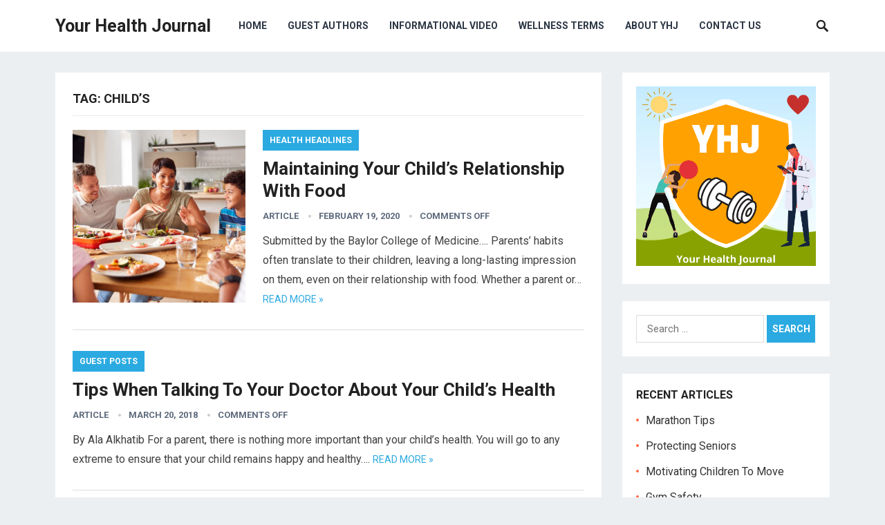

--- FILE ---
content_type: text/html; charset=UTF-8
request_url: https://yourhealthjournal.com/tag/childs/
body_size: 14109
content:
<!DOCTYPE html>
<html dir="ltr" lang="en">
<head>
<meta charset="UTF-8">
<meta name="viewport" content="width=device-width, initial-scale=1">
<meta http-equiv="X-UA-Compatible" content="IE=edge">
<meta name="HandheldFriendly" content="true">
<link rel="profile" href="https://gmpg.org/xfn/11">
<link rel="icon" type="image/png" href="https://yourhealthjournal.com/wp-content/uploads/2016/11/favicon-1.gif" />
<link href="https://fonts.googleapis.com/css?family=Roboto:400,700" rel="stylesheet">
<title>Child’s | Your Health Journal</title>

		<!-- All in One SEO 4.9.3 - aioseo.com -->
	<meta name="robots" content="max-image-preview:large" />
	<meta name="keywords" content="maintaining,child’s,relationship,food,tips,talking,doctor,health,healthy,len saunders,child\&#039;s,friendships,how to,encouraging,without,hovering,keep,skin,glowing,family,life,center,use your,bag,tricks,first,trip,dentist’s,office,orthodontist,braces,checkup,teeth,mouth,child,kids,children" />
	<link rel="canonical" href="https://yourhealthjournal.com/tag/childs/" />
	<meta name="generator" content="All in One SEO (AIOSEO) 4.9.3" />
		<script type="application/ld+json" class="aioseo-schema">
			{"@context":"https:\/\/schema.org","@graph":[{"@type":"BreadcrumbList","@id":"https:\/\/yourhealthjournal.com\/tag\/childs\/#breadcrumblist","itemListElement":[{"@type":"ListItem","@id":"https:\/\/yourhealthjournal.com#listItem","position":1,"name":"Home","item":"https:\/\/yourhealthjournal.com","nextItem":{"@type":"ListItem","@id":"https:\/\/yourhealthjournal.com\/tag\/childs\/#listItem","name":"Child\u2019s"}},{"@type":"ListItem","@id":"https:\/\/yourhealthjournal.com\/tag\/childs\/#listItem","position":2,"name":"Child\u2019s","previousItem":{"@type":"ListItem","@id":"https:\/\/yourhealthjournal.com#listItem","name":"Home"}}]},{"@type":"CollectionPage","@id":"https:\/\/yourhealthjournal.com\/tag\/childs\/#collectionpage","url":"https:\/\/yourhealthjournal.com\/tag\/childs\/","name":"Child\u2019s | Your Health Journal","inLanguage":"en","isPartOf":{"@id":"https:\/\/yourhealthjournal.com\/#website"},"breadcrumb":{"@id":"https:\/\/yourhealthjournal.com\/tag\/childs\/#breadcrumblist"}},{"@type":"Organization","@id":"https:\/\/yourhealthjournal.com\/#organization","name":"Your Health Journal","description":"Online Health, Fitness, Nutrition and Wellness Magazine","url":"https:\/\/yourhealthjournal.com\/","logo":{"@type":"ImageObject","url":"https:\/\/yourhealthjournal.com\/wp-content\/uploads\/2020\/05\/YHJ-Logo.png","@id":"https:\/\/yourhealthjournal.com\/tag\/childs\/#organizationLogo","width":500,"height":500,"caption":"YHJ"},"image":{"@id":"https:\/\/yourhealthjournal.com\/tag\/childs\/#organizationLogo"}},{"@type":"WebSite","@id":"https:\/\/yourhealthjournal.com\/#website","url":"https:\/\/yourhealthjournal.com\/","name":"Your Health Journal","description":"Online Health, Fitness, Nutrition and Wellness Magazine","inLanguage":"en","publisher":{"@id":"https:\/\/yourhealthjournal.com\/#organization"}}]}
		</script>
		<!-- All in One SEO -->

<link rel="dns-prefetch" href="https://static.hupso.com/share/js/share_toolbar.js"><link rel="preconnect" href="https://static.hupso.com/share/js/share_toolbar.js"><link rel="preload" href="https://static.hupso.com/share/js/share_toolbar.js"><meta property="og:image" content="https://yourhealthjournal.com/wp-content/uploads/2019/12/familyeatingtable-300x201.jpg"/><link rel="alternate" type="application/rss+xml" title="Your Health Journal &raquo; Feed" href="https://yourhealthjournal.com/feed/" />
<link rel="alternate" type="application/rss+xml" title="Your Health Journal &raquo; Comments Feed" href="https://yourhealthjournal.com/comments/feed/" />
<link rel="alternate" type="application/rss+xml" title="Your Health Journal &raquo; Child’s Tag Feed" href="https://yourhealthjournal.com/tag/childs/feed/" />
<style id='wp-img-auto-sizes-contain-inline-css' type='text/css'>
img:is([sizes=auto i],[sizes^="auto," i]){contain-intrinsic-size:3000px 1500px}
/*# sourceURL=wp-img-auto-sizes-contain-inline-css */
</style>
<link rel='stylesheet' id='fpw_styles_css-css' href='https://yourhealthjournal.com/wp-content/plugins/feature-a-page-widget/css/fpw_styles.css?ver=2.1.0' type='text/css' media='all' />
<style id='wp-emoji-styles-inline-css' type='text/css'>

	img.wp-smiley, img.emoji {
		display: inline !important;
		border: none !important;
		box-shadow: none !important;
		height: 1em !important;
		width: 1em !important;
		margin: 0 0.07em !important;
		vertical-align: -0.1em !important;
		background: none !important;
		padding: 0 !important;
	}
/*# sourceURL=wp-emoji-styles-inline-css */
</style>
<style id='wp-block-library-inline-css' type='text/css'>
:root{--wp-block-synced-color:#7a00df;--wp-block-synced-color--rgb:122,0,223;--wp-bound-block-color:var(--wp-block-synced-color);--wp-editor-canvas-background:#ddd;--wp-admin-theme-color:#007cba;--wp-admin-theme-color--rgb:0,124,186;--wp-admin-theme-color-darker-10:#006ba1;--wp-admin-theme-color-darker-10--rgb:0,107,160.5;--wp-admin-theme-color-darker-20:#005a87;--wp-admin-theme-color-darker-20--rgb:0,90,135;--wp-admin-border-width-focus:2px}@media (min-resolution:192dpi){:root{--wp-admin-border-width-focus:1.5px}}.wp-element-button{cursor:pointer}:root .has-very-light-gray-background-color{background-color:#eee}:root .has-very-dark-gray-background-color{background-color:#313131}:root .has-very-light-gray-color{color:#eee}:root .has-very-dark-gray-color{color:#313131}:root .has-vivid-green-cyan-to-vivid-cyan-blue-gradient-background{background:linear-gradient(135deg,#00d084,#0693e3)}:root .has-purple-crush-gradient-background{background:linear-gradient(135deg,#34e2e4,#4721fb 50%,#ab1dfe)}:root .has-hazy-dawn-gradient-background{background:linear-gradient(135deg,#faaca8,#dad0ec)}:root .has-subdued-olive-gradient-background{background:linear-gradient(135deg,#fafae1,#67a671)}:root .has-atomic-cream-gradient-background{background:linear-gradient(135deg,#fdd79a,#004a59)}:root .has-nightshade-gradient-background{background:linear-gradient(135deg,#330968,#31cdcf)}:root .has-midnight-gradient-background{background:linear-gradient(135deg,#020381,#2874fc)}:root{--wp--preset--font-size--normal:16px;--wp--preset--font-size--huge:42px}.has-regular-font-size{font-size:1em}.has-larger-font-size{font-size:2.625em}.has-normal-font-size{font-size:var(--wp--preset--font-size--normal)}.has-huge-font-size{font-size:var(--wp--preset--font-size--huge)}.has-text-align-center{text-align:center}.has-text-align-left{text-align:left}.has-text-align-right{text-align:right}.has-fit-text{white-space:nowrap!important}#end-resizable-editor-section{display:none}.aligncenter{clear:both}.items-justified-left{justify-content:flex-start}.items-justified-center{justify-content:center}.items-justified-right{justify-content:flex-end}.items-justified-space-between{justify-content:space-between}.screen-reader-text{border:0;clip-path:inset(50%);height:1px;margin:-1px;overflow:hidden;padding:0;position:absolute;width:1px;word-wrap:normal!important}.screen-reader-text:focus{background-color:#ddd;clip-path:none;color:#444;display:block;font-size:1em;height:auto;left:5px;line-height:normal;padding:15px 23px 14px;text-decoration:none;top:5px;width:auto;z-index:100000}html :where(.has-border-color){border-style:solid}html :where([style*=border-top-color]){border-top-style:solid}html :where([style*=border-right-color]){border-right-style:solid}html :where([style*=border-bottom-color]){border-bottom-style:solid}html :where([style*=border-left-color]){border-left-style:solid}html :where([style*=border-width]){border-style:solid}html :where([style*=border-top-width]){border-top-style:solid}html :where([style*=border-right-width]){border-right-style:solid}html :where([style*=border-bottom-width]){border-bottom-style:solid}html :where([style*=border-left-width]){border-left-style:solid}html :where(img[class*=wp-image-]){height:auto;max-width:100%}:where(figure){margin:0 0 1em}html :where(.is-position-sticky){--wp-admin--admin-bar--position-offset:var(--wp-admin--admin-bar--height,0px)}@media screen and (max-width:600px){html :where(.is-position-sticky){--wp-admin--admin-bar--position-offset:0px}}

/*# sourceURL=wp-block-library-inline-css */
</style><style id='global-styles-inline-css' type='text/css'>
:root{--wp--preset--aspect-ratio--square: 1;--wp--preset--aspect-ratio--4-3: 4/3;--wp--preset--aspect-ratio--3-4: 3/4;--wp--preset--aspect-ratio--3-2: 3/2;--wp--preset--aspect-ratio--2-3: 2/3;--wp--preset--aspect-ratio--16-9: 16/9;--wp--preset--aspect-ratio--9-16: 9/16;--wp--preset--color--black: #000000;--wp--preset--color--cyan-bluish-gray: #abb8c3;--wp--preset--color--white: #ffffff;--wp--preset--color--pale-pink: #f78da7;--wp--preset--color--vivid-red: #cf2e2e;--wp--preset--color--luminous-vivid-orange: #ff6900;--wp--preset--color--luminous-vivid-amber: #fcb900;--wp--preset--color--light-green-cyan: #7bdcb5;--wp--preset--color--vivid-green-cyan: #00d084;--wp--preset--color--pale-cyan-blue: #8ed1fc;--wp--preset--color--vivid-cyan-blue: #0693e3;--wp--preset--color--vivid-purple: #9b51e0;--wp--preset--gradient--vivid-cyan-blue-to-vivid-purple: linear-gradient(135deg,rgb(6,147,227) 0%,rgb(155,81,224) 100%);--wp--preset--gradient--light-green-cyan-to-vivid-green-cyan: linear-gradient(135deg,rgb(122,220,180) 0%,rgb(0,208,130) 100%);--wp--preset--gradient--luminous-vivid-amber-to-luminous-vivid-orange: linear-gradient(135deg,rgb(252,185,0) 0%,rgb(255,105,0) 100%);--wp--preset--gradient--luminous-vivid-orange-to-vivid-red: linear-gradient(135deg,rgb(255,105,0) 0%,rgb(207,46,46) 100%);--wp--preset--gradient--very-light-gray-to-cyan-bluish-gray: linear-gradient(135deg,rgb(238,238,238) 0%,rgb(169,184,195) 100%);--wp--preset--gradient--cool-to-warm-spectrum: linear-gradient(135deg,rgb(74,234,220) 0%,rgb(151,120,209) 20%,rgb(207,42,186) 40%,rgb(238,44,130) 60%,rgb(251,105,98) 80%,rgb(254,248,76) 100%);--wp--preset--gradient--blush-light-purple: linear-gradient(135deg,rgb(255,206,236) 0%,rgb(152,150,240) 100%);--wp--preset--gradient--blush-bordeaux: linear-gradient(135deg,rgb(254,205,165) 0%,rgb(254,45,45) 50%,rgb(107,0,62) 100%);--wp--preset--gradient--luminous-dusk: linear-gradient(135deg,rgb(255,203,112) 0%,rgb(199,81,192) 50%,rgb(65,88,208) 100%);--wp--preset--gradient--pale-ocean: linear-gradient(135deg,rgb(255,245,203) 0%,rgb(182,227,212) 50%,rgb(51,167,181) 100%);--wp--preset--gradient--electric-grass: linear-gradient(135deg,rgb(202,248,128) 0%,rgb(113,206,126) 100%);--wp--preset--gradient--midnight: linear-gradient(135deg,rgb(2,3,129) 0%,rgb(40,116,252) 100%);--wp--preset--font-size--small: 13px;--wp--preset--font-size--medium: 20px;--wp--preset--font-size--large: 36px;--wp--preset--font-size--x-large: 42px;--wp--preset--spacing--20: 0.44rem;--wp--preset--spacing--30: 0.67rem;--wp--preset--spacing--40: 1rem;--wp--preset--spacing--50: 1.5rem;--wp--preset--spacing--60: 2.25rem;--wp--preset--spacing--70: 3.38rem;--wp--preset--spacing--80: 5.06rem;--wp--preset--shadow--natural: 6px 6px 9px rgba(0, 0, 0, 0.2);--wp--preset--shadow--deep: 12px 12px 50px rgba(0, 0, 0, 0.4);--wp--preset--shadow--sharp: 6px 6px 0px rgba(0, 0, 0, 0.2);--wp--preset--shadow--outlined: 6px 6px 0px -3px rgb(255, 255, 255), 6px 6px rgb(0, 0, 0);--wp--preset--shadow--crisp: 6px 6px 0px rgb(0, 0, 0);}:where(.is-layout-flex){gap: 0.5em;}:where(.is-layout-grid){gap: 0.5em;}body .is-layout-flex{display: flex;}.is-layout-flex{flex-wrap: wrap;align-items: center;}.is-layout-flex > :is(*, div){margin: 0;}body .is-layout-grid{display: grid;}.is-layout-grid > :is(*, div){margin: 0;}:where(.wp-block-columns.is-layout-flex){gap: 2em;}:where(.wp-block-columns.is-layout-grid){gap: 2em;}:where(.wp-block-post-template.is-layout-flex){gap: 1.25em;}:where(.wp-block-post-template.is-layout-grid){gap: 1.25em;}.has-black-color{color: var(--wp--preset--color--black) !important;}.has-cyan-bluish-gray-color{color: var(--wp--preset--color--cyan-bluish-gray) !important;}.has-white-color{color: var(--wp--preset--color--white) !important;}.has-pale-pink-color{color: var(--wp--preset--color--pale-pink) !important;}.has-vivid-red-color{color: var(--wp--preset--color--vivid-red) !important;}.has-luminous-vivid-orange-color{color: var(--wp--preset--color--luminous-vivid-orange) !important;}.has-luminous-vivid-amber-color{color: var(--wp--preset--color--luminous-vivid-amber) !important;}.has-light-green-cyan-color{color: var(--wp--preset--color--light-green-cyan) !important;}.has-vivid-green-cyan-color{color: var(--wp--preset--color--vivid-green-cyan) !important;}.has-pale-cyan-blue-color{color: var(--wp--preset--color--pale-cyan-blue) !important;}.has-vivid-cyan-blue-color{color: var(--wp--preset--color--vivid-cyan-blue) !important;}.has-vivid-purple-color{color: var(--wp--preset--color--vivid-purple) !important;}.has-black-background-color{background-color: var(--wp--preset--color--black) !important;}.has-cyan-bluish-gray-background-color{background-color: var(--wp--preset--color--cyan-bluish-gray) !important;}.has-white-background-color{background-color: var(--wp--preset--color--white) !important;}.has-pale-pink-background-color{background-color: var(--wp--preset--color--pale-pink) !important;}.has-vivid-red-background-color{background-color: var(--wp--preset--color--vivid-red) !important;}.has-luminous-vivid-orange-background-color{background-color: var(--wp--preset--color--luminous-vivid-orange) !important;}.has-luminous-vivid-amber-background-color{background-color: var(--wp--preset--color--luminous-vivid-amber) !important;}.has-light-green-cyan-background-color{background-color: var(--wp--preset--color--light-green-cyan) !important;}.has-vivid-green-cyan-background-color{background-color: var(--wp--preset--color--vivid-green-cyan) !important;}.has-pale-cyan-blue-background-color{background-color: var(--wp--preset--color--pale-cyan-blue) !important;}.has-vivid-cyan-blue-background-color{background-color: var(--wp--preset--color--vivid-cyan-blue) !important;}.has-vivid-purple-background-color{background-color: var(--wp--preset--color--vivid-purple) !important;}.has-black-border-color{border-color: var(--wp--preset--color--black) !important;}.has-cyan-bluish-gray-border-color{border-color: var(--wp--preset--color--cyan-bluish-gray) !important;}.has-white-border-color{border-color: var(--wp--preset--color--white) !important;}.has-pale-pink-border-color{border-color: var(--wp--preset--color--pale-pink) !important;}.has-vivid-red-border-color{border-color: var(--wp--preset--color--vivid-red) !important;}.has-luminous-vivid-orange-border-color{border-color: var(--wp--preset--color--luminous-vivid-orange) !important;}.has-luminous-vivid-amber-border-color{border-color: var(--wp--preset--color--luminous-vivid-amber) !important;}.has-light-green-cyan-border-color{border-color: var(--wp--preset--color--light-green-cyan) !important;}.has-vivid-green-cyan-border-color{border-color: var(--wp--preset--color--vivid-green-cyan) !important;}.has-pale-cyan-blue-border-color{border-color: var(--wp--preset--color--pale-cyan-blue) !important;}.has-vivid-cyan-blue-border-color{border-color: var(--wp--preset--color--vivid-cyan-blue) !important;}.has-vivid-purple-border-color{border-color: var(--wp--preset--color--vivid-purple) !important;}.has-vivid-cyan-blue-to-vivid-purple-gradient-background{background: var(--wp--preset--gradient--vivid-cyan-blue-to-vivid-purple) !important;}.has-light-green-cyan-to-vivid-green-cyan-gradient-background{background: var(--wp--preset--gradient--light-green-cyan-to-vivid-green-cyan) !important;}.has-luminous-vivid-amber-to-luminous-vivid-orange-gradient-background{background: var(--wp--preset--gradient--luminous-vivid-amber-to-luminous-vivid-orange) !important;}.has-luminous-vivid-orange-to-vivid-red-gradient-background{background: var(--wp--preset--gradient--luminous-vivid-orange-to-vivid-red) !important;}.has-very-light-gray-to-cyan-bluish-gray-gradient-background{background: var(--wp--preset--gradient--very-light-gray-to-cyan-bluish-gray) !important;}.has-cool-to-warm-spectrum-gradient-background{background: var(--wp--preset--gradient--cool-to-warm-spectrum) !important;}.has-blush-light-purple-gradient-background{background: var(--wp--preset--gradient--blush-light-purple) !important;}.has-blush-bordeaux-gradient-background{background: var(--wp--preset--gradient--blush-bordeaux) !important;}.has-luminous-dusk-gradient-background{background: var(--wp--preset--gradient--luminous-dusk) !important;}.has-pale-ocean-gradient-background{background: var(--wp--preset--gradient--pale-ocean) !important;}.has-electric-grass-gradient-background{background: var(--wp--preset--gradient--electric-grass) !important;}.has-midnight-gradient-background{background: var(--wp--preset--gradient--midnight) !important;}.has-small-font-size{font-size: var(--wp--preset--font-size--small) !important;}.has-medium-font-size{font-size: var(--wp--preset--font-size--medium) !important;}.has-large-font-size{font-size: var(--wp--preset--font-size--large) !important;}.has-x-large-font-size{font-size: var(--wp--preset--font-size--x-large) !important;}
/*# sourceURL=global-styles-inline-css */
</style>

<style id='classic-theme-styles-inline-css' type='text/css'>
/*! This file is auto-generated */
.wp-block-button__link{color:#fff;background-color:#32373c;border-radius:9999px;box-shadow:none;text-decoration:none;padding:calc(.667em + 2px) calc(1.333em + 2px);font-size:1.125em}.wp-block-file__button{background:#32373c;color:#fff;text-decoration:none}
/*# sourceURL=/wp-includes/css/classic-themes.min.css */
</style>
<link rel='stylesheet' id='hupso_css-css' href='https://yourhealthjournal.com/wp-content/plugins/hupso-share-buttons-for-twitter-facebook-google/style.css?ver=6.9' type='text/css' media='all' />
<link rel='stylesheet' id='widgetopts-styles-css' href='https://yourhealthjournal.com/wp-content/plugins/widget-options/assets/css/widget-options.css?ver=4.1.3' type='text/css' media='all' />
<link rel='stylesheet' id='sidebar-login-css' href='https://yourhealthjournal.com/wp-content/plugins/sidebar-login/build/sidebar-login.css?ver=1603194343' type='text/css' media='all' />
<link rel='stylesheet' id='revenue-style-css' href='https://yourhealthjournal.com/wp-content/themes/revenue/style.css?ver=20180523' type='text/css' media='all' />
<link rel='stylesheet' id='genericons-style-css' href='https://yourhealthjournal.com/wp-content/themes/revenue/genericons/genericons.css?ver=6.9' type='text/css' media='all' />
<link rel='stylesheet' id='responsive-style-css' href='https://yourhealthjournal.com/wp-content/themes/revenue/responsive.css?ver=20171012' type='text/css' media='all' />
<script type="text/javascript" src="https://yourhealthjournal.com/wp-includes/js/jquery/jquery.min.js?ver=3.7.1" id="jquery-core-js"></script>
<script type="text/javascript" src="https://yourhealthjournal.com/wp-includes/js/jquery/jquery-migrate.min.js?ver=3.4.1" id="jquery-migrate-js"></script>
<script type="text/javascript" src="https://yourhealthjournal.com/wp-content/plugins/pretty-comments/jquery.wysiwyg.js?ver=6.9" id="jquery_wysiwyg_js-js"></script>
<script type="text/javascript" src="https://yourhealthjournal.com/wp-content/plugins/pretty-comments/pretty-comments.js?ver=6.9" id="pretty_comments_js-js"></script>
<link rel="https://api.w.org/" href="https://yourhealthjournal.com/wp-json/" /><link rel="alternate" title="JSON" type="application/json" href="https://yourhealthjournal.com/wp-json/wp/v2/tags/1662" /><link rel="EditURI" type="application/rsd+xml" title="RSD" href="https://yourhealthjournal.com/xmlrpc.php?rsd" />
<meta name="generator" content="WordPress 6.9" />
<link rel="stylesheet" type="text/css" href="https://yourhealthjournal.com/wp-content/plugins/pretty-comments/jquery.wysiwyg.css" /><link type="text/css" rel="stylesheet" href="https://yourhealthjournal.com/wp-content/plugins/simple-pull-quote/css/simple-pull-quote.css" />
		<!-- HappyForms global container -->
		<script type="text/javascript">HappyForms = {};</script>
		<!-- End of HappyForms global container -->
		<style type="text/css">.recentcomments a{display:inline !important;padding:0 !important;margin:0 !important;}</style><meta name="generator" content="Powered by Slider Revolution 6.6.7 - responsive, Mobile-Friendly Slider Plugin for WordPress with comfortable drag and drop interface." />
<script>function setREVStartSize(e){
			//window.requestAnimationFrame(function() {
				window.RSIW = window.RSIW===undefined ? window.innerWidth : window.RSIW;
				window.RSIH = window.RSIH===undefined ? window.innerHeight : window.RSIH;
				try {
					var pw = document.getElementById(e.c).parentNode.offsetWidth,
						newh;
					pw = pw===0 || isNaN(pw) || (e.l=="fullwidth" || e.layout=="fullwidth") ? window.RSIW : pw;
					e.tabw = e.tabw===undefined ? 0 : parseInt(e.tabw);
					e.thumbw = e.thumbw===undefined ? 0 : parseInt(e.thumbw);
					e.tabh = e.tabh===undefined ? 0 : parseInt(e.tabh);
					e.thumbh = e.thumbh===undefined ? 0 : parseInt(e.thumbh);
					e.tabhide = e.tabhide===undefined ? 0 : parseInt(e.tabhide);
					e.thumbhide = e.thumbhide===undefined ? 0 : parseInt(e.thumbhide);
					e.mh = e.mh===undefined || e.mh=="" || e.mh==="auto" ? 0 : parseInt(e.mh,0);
					if(e.layout==="fullscreen" || e.l==="fullscreen")
						newh = Math.max(e.mh,window.RSIH);
					else{
						e.gw = Array.isArray(e.gw) ? e.gw : [e.gw];
						for (var i in e.rl) if (e.gw[i]===undefined || e.gw[i]===0) e.gw[i] = e.gw[i-1];
						e.gh = e.el===undefined || e.el==="" || (Array.isArray(e.el) && e.el.length==0)? e.gh : e.el;
						e.gh = Array.isArray(e.gh) ? e.gh : [e.gh];
						for (var i in e.rl) if (e.gh[i]===undefined || e.gh[i]===0) e.gh[i] = e.gh[i-1];
											
						var nl = new Array(e.rl.length),
							ix = 0,
							sl;
						e.tabw = e.tabhide>=pw ? 0 : e.tabw;
						e.thumbw = e.thumbhide>=pw ? 0 : e.thumbw;
						e.tabh = e.tabhide>=pw ? 0 : e.tabh;
						e.thumbh = e.thumbhide>=pw ? 0 : e.thumbh;
						for (var i in e.rl) nl[i] = e.rl[i]<window.RSIW ? 0 : e.rl[i];
						sl = nl[0];
						for (var i in nl) if (sl>nl[i] && nl[i]>0) { sl = nl[i]; ix=i;}
						var m = pw>(e.gw[ix]+e.tabw+e.thumbw) ? 1 : (pw-(e.tabw+e.thumbw)) / (e.gw[ix]);
						newh =  (e.gh[ix] * m) + (e.tabh + e.thumbh);
					}
					var el = document.getElementById(e.c);
					if (el!==null && el) el.style.height = newh+"px";
					el = document.getElementById(e.c+"_wrapper");
					if (el!==null && el) {
						el.style.height = newh+"px";
						el.style.display = "block";
					}
				} catch(e){
					console.log("Failure at Presize of Slider:" + e)
				}
			//});
		  };</script>
		<style type="text/css" id="wp-custom-css">
			/* start feature post hide  */

/* div#featured-content {
    display: none;
} */

/* feature post hide */
.page-content .wp-post-image, .entry-content .wp-post-image{
	display:none !important;
}

/* Header */
.top-navigation-wrap {
font-weight: 900;
}

#access ul {
margin:0px auto;
width: 600px;
}
.site-title{
font-size:25px;
}

.bx-viewport{
max-height:400px!important;
}

#featured-content .featured-slide .entry-header{
bottom:50px!important;
display: block;
} 


.entry-header.clear {
     
    text-shadow: 1px 0px 0 #000, 0 -1px 0 #000, 0 1px 0 #000, -1px 0 0 #000;

    text-align: center;
    width: 100%;
}
/* End Header */

#featured-content .featured-slide img:hover{opacity:1}
#block-2 .wp-block-image{margin-bottom: 0px;}


@media only screen and (max-width: 959px){
  #featured-content .bxslider{height: 526px;}
  .bx-viewport{max-height:526px!important;}
}

@media only screen and (max-width: 767px){
  #featured-content .featured-slide .entry-header{bottom: 15px !important;display: block;}
  #featured-content .bxslider{height: 420px;}
  .bx-viewport{max-height:420px !important;}
}

@media only screen and (max-width: 450px){
  #featured-content .bxslider{height: 250px;}
  .bx-viewport{max-height:250px !important;}
}
#slider-1-slide-1-layer-1, #slider-1-slide-4-layer-1, #slider-1-slide-5-layer-1,
#slider-1-slide-6-layer-1{
	text-shadow: 1px 0px 0 #000, 0 -1px 0 #000, 0 1px 0 #000, -1px 0 0 #000;
}		</style>
		<style type="text/css" media="all">
	body,
	input,
	input[type="text"],
	input[type="email"],
	input[type="url"],
	input[type="search"],
	input[type="password"],
	textarea,
	table,
	.sidebar .widget_ad .widget-title,
	.site-footer .widget_ad .widget-title {
		font-family: "Roboto", "Helvetica Neue", Helvetica, Arial, sans-serif;
	}
	#secondary-menu li a,
	.footer-nav li a,
	.pagination .page-numbers,
	button,
	.btn,
	input[type="submit"],
	input[type="reset"],
	input[type="button"],
	.comment-form label,
	label,
	h1,h2,h3,h4,h5,h6 {
		font-family: "Roboto", "Helvetica Neue", Helvetica, Arial, sans-serif;
	}
	a:hover,
	.site-header .search-icon:hover span,
	.sf-menu li a:hover,
	.sf-menu li li a:hover,
	.sf-menu li.sfHover a,
	.sf-menu li.current-menu-item a,
	.sf-menu li.current-menu-item a:hover,
	.breadcrumbs .breadcrumbs-nav a:hover,
	.read-more a,
	.read-more a:visited,
	.entry-title a:hover,
	article.hentry .edit-link a,
	.author-box a,
	.page-content a,
	.entry-content a,
	.comment-author a,
	.comment-content a,
	.comment-reply-title small a:hover,
	.sidebar .widget a,
	.sidebar .widget ul li a:hover {
		color: #2baae1;
	}
	button,
	.btn,
	input[type="submit"],
	input[type="reset"],
	input[type="button"],
	.entry-category a,
	.pagination .prev:hover,
	.pagination .next:hover,
	#back-top a span {
		background-color: #2baae1;
	}
	.read-more a:hover,
	.author-box a:hover,
	.page-content a:hover,
	.entry-content a:hover,
	.widget_tag_cloud .tagcloud a:hover:before,
	.entry-tags .tag-links a:hover:before,
	.content-loop .entry-title a:hover,
	.content-list .entry-title a:hover,
	.content-grid .entry-title a:hover,
	article.hentry .edit-link a:hover,
	.site-footer .widget ul li a:hover,
	.comment-content a:hover {
		color: #ff6644;
	}	
	#back-top a:hover span,
	.bx-wrapper .bx-pager.bx-default-pager a:hover,
	.bx-wrapper .bx-pager.bx-default-pager a.active,
	.bx-wrapper .bx-pager.bx-default-pager a:focus,
	.pagination .page-numbers:hover,
	.pagination .page-numbers.current,
	.sidebar .widget ul li:before,
	.widget_newsletter input[type="submit"],
	.widget_newsletter input[type="button"],
	.widget_newsletter button {
		background-color: #ff6644;
	}
	.slicknav_nav,
	.header-search,
	.sf-menu li a:before {
		border-color: #ff6644;
	}
</style>

<link rel='stylesheet' id='rs-plugin-settings-css' href='https://yourhealthjournal.com/wp-content/plugins/revslider/public/assets/css/rs6.css?ver=6.6.7' type='text/css' media='all' />
<style id='rs-plugin-settings-inline-css' type='text/css'>
#rs-demo-id {}
/*# sourceURL=rs-plugin-settings-inline-css */
</style>
</head>

<body class="archive tag tag-childs tag-1662 wp-theme-revenue hfeed">
<div id="page" class="site">

	<header id="masthead" class="site-header clear">

		<div class="container">

		<div class="site-branding">

			
			<div class="site-title">
				<h1><a href="https://yourhealthjournal.com">Your Health Journal</a></h1>
			</div><!-- .site-title -->

			
		</div><!-- .site-branding -->		

		<nav id="primary-nav" class="primary-navigation">

			<div class="menu-menu-1-container"><ul id="primary-menu" class="sf-menu"><li id="menu-item-24996" class="menu-item menu-item-type-custom menu-item-object-custom menu-item-home menu-item-24996"><a href="https://yourhealthjournal.com/">Home</a></li>
<li id="menu-item-24999" class="menu-item menu-item-type-post_type menu-item-object-page menu-item-24999"><a href="https://yourhealthjournal.com/yourhealthjournal-com/">Guest Authors</a></li>
<li id="menu-item-25001" class="menu-item menu-item-type-post_type menu-item-object-page menu-item-25001"><a href="https://yourhealthjournal.com/yourhealthjournal-com-2/">Informational Video</a></li>
<li id="menu-item-25000" class="menu-item menu-item-type-post_type menu-item-object-page menu-item-25000"><a href="https://yourhealthjournal.com/terms/">Wellness Terms</a></li>
<li id="menu-item-24997" class="menu-item menu-item-type-post_type menu-item-object-page menu-item-24997"><a href="https://yourhealthjournal.com/home/">About YHJ</a></li>
<li id="menu-item-24998" class="menu-item menu-item-type-post_type menu-item-object-page menu-item-24998"><a href="https://yourhealthjournal.com/contact/">Contact Us</a></li>
</ul></div>
		</nav><!-- #primary-nav -->

		<div id="slick-mobile-menu"></div>

					
			<span class="search-icon">
				<span class="genericon genericon-search"></span>
				<span class="genericon genericon-close"></span>			
			</span>

			<div class="header-search">
				<form id="searchform" method="get" action="https://yourhealthjournal.com/">
					<input type="search" name="s" class="search-input" placeholder="Search for..." autocomplete="off">
					<button type="submit" class="search-submit">Search</button>		
				</form>
			</div><!-- .header-search -->

								

		</div><!-- .container -->

	</header><!-- #masthead -->	

<div id="content" class="site-content container clear">

	<div id="primary" class="content-area clear">
				
		<main id="main" class="site-main clear">

			<div class="breadcrumbs clear">
				<h1>
					Tag: <span>Child’s</span>					
				</h1>	
			</div><!-- .breadcrumbs -->
		
			<div id="recent-content" class="content-list">

				
<div id="post-26262" class="clear post-26262 post type-post status-publish format-standard has-post-thumbnail hentry category-len-saunders-adults-childrens-health-fitness-wellness-obestiy-articles tag-childs tag-food tag-maintaining tag-relationship">	

			<a class="thumbnail-link" href="https://yourhealthjournal.com/maintaining-your-childs-relationship-with-food/">
			<div class="thumbnail-wrap">
				<img width="250" height="250" src="https://yourhealthjournal.com/wp-content/uploads/2019/12/familyeatingtable-250x250.jpg" class="attachment-post-thumbnail size-post-thumbnail wp-post-image" alt="familyeating" decoding="async" fetchpriority="high" srcset="https://yourhealthjournal.com/wp-content/uploads/2019/12/familyeatingtable-250x250.jpg 250w, https://yourhealthjournal.com/wp-content/uploads/2019/12/familyeatingtable-150x150.jpg 150w, https://yourhealthjournal.com/wp-content/uploads/2019/12/familyeatingtable-80x80.jpg 80w, https://yourhealthjournal.com/wp-content/uploads/2019/12/familyeatingtable-200x200.jpg 200w" sizes="(max-width: 250px) 100vw, 250px" />			</div><!-- .thumbnail-wrap -->
		</a>
		

	<div class="entry-category">
		<a href="https://yourhealthjournal.com/category/len-saunders-adults-childrens-health-fitness-wellness-obestiy-articles/" title="View all posts in Health Headlines" >Health Headlines</a> 	</div>

	<h2 class="entry-title"><a href="https://yourhealthjournal.com/maintaining-your-childs-relationship-with-food/">Maintaining Your Child’s Relationship With Food</a></h2>
	
	<div class="entry-meta">

	<span class="entry-author"><a href="https://yourhealthjournal.com/author/lfs1984lfs/" title="Posts by Article" rel="author">Article</a></span> 
	<span class="entry-date">February 19, 2020</span>
	<span class="entry-comment"><span class="comments-link">comments off</span></span>

</div><!-- .entry-meta -->
	<div class="entry-summary">
		<p>Submitted by the Baylor College of Medicine&#8230;. Parents’ habits often translate to their children, leaving a long-lasting impression on them, even on their relationship with food. Whether a parent or&#8230; </p>
		<span class="read-more"><a href="https://yourhealthjournal.com/maintaining-your-childs-relationship-with-food/">Read more &raquo;</a></span>
	</div><!-- .entry-summary -->


</div><!-- #post-26262 -->
<div id="post-25729" class="clear post-25729 post type-post status-publish format-standard hentry category-guest-posts tag-childs tag-doctor tag-health tag-healthy tag-len-saunders tag-talking tag-tips">	

		

	<div class="entry-category">
		<a href="https://yourhealthjournal.com/category/guest-posts/" title="View all posts in Guest Posts" >Guest Posts</a> 	</div>

	<h2 class="entry-title"><a href="https://yourhealthjournal.com/tips-when-talking-to-your-doctor-about-your-childs-health/">Tips When Talking To Your Doctor About Your Child’s Health</a></h2>
	
	<div class="entry-meta">

	<span class="entry-author"><a href="https://yourhealthjournal.com/author/lfs1984lfs/" title="Posts by Article" rel="author">Article</a></span> 
	<span class="entry-date">March 20, 2018</span>
	<span class="entry-comment"><span class="comments-link">comments off</span></span>

</div><!-- .entry-meta -->
	<div class="entry-summary">
		<p>By Ala Alkhatib For a parent, there is nothing more important than your child’s health. You will go to any extreme to ensure that your child remains happy and healthy&#8230;. </p>
		<span class="read-more"><a href="https://yourhealthjournal.com/tips-when-talking-to-your-doctor-about-your-childs-health/">Read more &raquo;</a></span>
	</div><!-- .entry-summary -->


</div><!-- #post-25729 -->
<div id="post-24893" class="clear post-24893 post type-post status-publish format-standard hentry category-guest-posts tag-childs tag-encouraging tag-friendships tag-healthy tag-hovering tag-how-to tag-len-saunders tag-without">	

		

	<div class="entry-category">
		<a href="https://yourhealthjournal.com/category/guest-posts/" title="View all posts in Guest Posts" >Guest Posts</a> 	</div>

	<h2 class="entry-title"><a href="https://yourhealthjournal.com/your-childs-friendships-how-to-be-encouraging-without-hovering/">Your Child&#8217;s Friendships: How To Be Encouraging Without Hovering</a></h2>
	
	<div class="entry-meta">

	<span class="entry-author"><a href="https://yourhealthjournal.com/author/lfs1984lfs/" title="Posts by Article" rel="author">Article</a></span> 
	<span class="entry-date">December 22, 2015</span>
	<span class="entry-comment"><span class="comments-link">comments off</span></span>

</div><!-- .entry-meta -->
	<div class="entry-summary">
		<p>By Mary Jo Rapini, MEd, LPC School has already begun for some children, while for others school won&#8217;t start for a few more weeks. Perhaps over the summer, your child&#8230; </p>
		<span class="read-more"><a href="https://yourhealthjournal.com/your-childs-friendships-how-to-be-encouraging-without-hovering/">Read more &raquo;</a></span>
	</div><!-- .entry-summary -->


</div><!-- #post-24893 -->
<div id="post-23770" class="clear post-23770 post type-post status-publish format-standard hentry category-guest-posts tag-childs tag-glowing tag-health tag-healthy tag-keep tag-len-saunders tag-skin">	

		

	<div class="entry-category">
		<a href="https://yourhealthjournal.com/category/guest-posts/" title="View all posts in Guest Posts" >Guest Posts</a> 	</div>

	<h2 class="entry-title"><a href="https://yourhealthjournal.com/keep-your-childs-skin-healthy-and-glowing/">Keep Your Child’s Skin Healthy And Glowing</a></h2>
	
	<div class="entry-meta">

	<span class="entry-author"><a href="https://yourhealthjournal.com/author/lfs1984lfs/" title="Posts by Article" rel="author">Article</a></span> 
	<span class="entry-date">November 9, 2014</span>
	<span class="entry-comment"><span class="comments-link">comments off</span></span>

</div><!-- .entry-meta -->
	<div class="entry-summary">
		<p>By Jennifer Clark Good skincare doesn’t only have to do with great products on the market. Eating right makes a big difference as well. This is important not only for&#8230; </p>
		<span class="read-more"><a href="https://yourhealthjournal.com/keep-your-childs-skin-healthy-and-glowing/">Read more &raquo;</a></span>
	</div><!-- .entry-summary -->


</div><!-- #post-23770 -->
<div id="post-19241" class="clear post-19241 post type-post status-publish format-standard hentry category-guest-posts tag-center tag-childs tag-family tag-healthy tag-len-saunders tag-life">	

		

	<div class="entry-category">
		<a href="https://yourhealthjournal.com/category/guest-posts/" title="View all posts in Guest Posts" >Guest Posts</a> 	</div>

	<h2 class="entry-title"><a href="https://yourhealthjournal.com/family-is-a-childs-life-center/">Family Is A Child&#8217;s Life Center</a></h2>
	
	<div class="entry-meta">

	<span class="entry-author"><a href="https://yourhealthjournal.com/author/lfs1984lfs/" title="Posts by Article" rel="author">Article</a></span> 
	<span class="entry-date">December 15, 2013</span>
	<span class="entry-comment"><span class="comments-link">comments off</span></span>

</div><!-- .entry-meta -->
	<div class="entry-summary">
		<p>By Mary Jo Rapini, MEd, LPC While on a recent trip to Greece, my husband and I made a two-night layover in Rafina (the second busiest seaport town in the&#8230; </p>
		<span class="read-more"><a href="https://yourhealthjournal.com/family-is-a-childs-life-center/">Read more &raquo;</a></span>
	</div><!-- .entry-summary -->


</div><!-- #post-19241 -->
<div id="post-16133" class="clear post-16133 post type-post status-publish format-standard hentry category-guest-posts tag-bag tag-childs tag-dentists tag-first tag-healthy tag-len-saunders tag-office tag-tricks tag-trip tag-use-your">	

		

	<div class="entry-category">
		<a href="https://yourhealthjournal.com/category/guest-posts/" title="View all posts in Guest Posts" >Guest Posts</a> 	</div>

	<h2 class="entry-title"><a href="https://yourhealthjournal.com/use-your-bag-of-tricks-for-your-childs-first-trip-to-the-dentists-office/">Use Your Bag Of Tricks For Your Child’s First Trip To The Dentist’s Office</a></h2>
	
	<div class="entry-meta">

	<span class="entry-author"><a href="https://yourhealthjournal.com/author/lfs1984lfs/" title="Posts by Article" rel="author">Article</a></span> 
	<span class="entry-date">July 13, 2013</span>
	<span class="entry-comment"><span class="comments-link">comments off</span></span>

</div><!-- .entry-meta -->
	<div class="entry-summary">
		<p>By Aaron Schulman Every parent needs to have a good bag of tricks so use when stressful events are in the plans. Since so many people have anxiety about going&#8230; </p>
		<span class="read-more"><a href="https://yourhealthjournal.com/use-your-bag-of-tricks-for-your-childs-first-trip-to-the-dentists-office/">Read more &raquo;</a></span>
	</div><!-- .entry-summary -->


</div><!-- #post-16133 -->
<div id="post-11289" class="clear last post-11289 post type-post status-publish format-standard hentry category-guest-posts tag-braces tag-checkup tag-child tag-children tag-childs tag-health tag-healthy tag-kids tag-len-saunders tag-mouth tag-orthodontist tag-teeth">	

		

	<div class="entry-category">
		<a href="https://yourhealthjournal.com/category/guest-posts/" title="View all posts in Guest Posts" >Guest Posts</a> 	</div>

	<h2 class="entry-title"><a href="https://yourhealthjournal.com/the-orthodontist-is-best-for-your-childs-braces/">The Orthodontist Is Best For Your Child’s Braces</a></h2>
	
	<div class="entry-meta">

	<span class="entry-author"><a href="https://yourhealthjournal.com/author/lfs1984lfs/" title="Posts by Article" rel="author">Article</a></span> 
	<span class="entry-date">January 7, 2013</span>
	<span class="entry-comment"><span class="comments-link">comments off</span></span>

</div><!-- .entry-meta -->
	<div class="entry-summary">
		<p>By Tina Anthony The actual American Organization of Orthodontists suggests evaluation as well as orthodontic therapy in years as a child, ideally from about the age of seven, it&#8217;s never&#8230; </p>
		<span class="read-more"><a href="https://yourhealthjournal.com/the-orthodontist-is-best-for-your-childs-braces/">Read more &raquo;</a></span>
	</div><!-- .entry-summary -->


</div><!-- #post-11289 -->
			</div><!-- #recent-content -->

		</main><!-- .site-main -->

		
	</div><!-- #primary -->


<aside id="secondary" class="widget-area sidebar">
	
	<div id="widget_sp_image-8" class="widget widget_sp_image"><img width="500" height="500" alt="YHJ" class="attachment-full" style="max-width: 100%;" srcset="https://yourhealthjournal.com/wp-content/uploads/2020/05/YHJ-Logo.png 500w, https://yourhealthjournal.com/wp-content/uploads/2020/05/YHJ-Logo-300x300.png 300w, https://yourhealthjournal.com/wp-content/uploads/2020/05/YHJ-Logo-150x150.png 150w, https://yourhealthjournal.com/wp-content/uploads/2020/05/YHJ-Logo-250x250.png 250w, https://yourhealthjournal.com/wp-content/uploads/2020/05/YHJ-Logo-80x80.png 80w, https://yourhealthjournal.com/wp-content/uploads/2020/05/YHJ-Logo-200x200.png 200w, https://yourhealthjournal.com/wp-content/uploads/2020/05/YHJ-Logo-400x400.png 400w" sizes="(max-width: 500px) 100vw, 500px" src="https://yourhealthjournal.com/wp-content/uploads/2020/05/YHJ-Logo.png" /></div><div id="search-3" class="widget widget_search"><form role="search" method="get" class="search-form" action="https://yourhealthjournal.com/">
				<label>
					<span class="screen-reader-text">Search for:</span>
					<input type="search" class="search-field" placeholder="Search &hellip;" value="" name="s" />
				</label>
				<input type="submit" class="search-submit" value="Search" />
			</form></div>
		<div id="recent-posts-5" class="widget widget_recent_entries">
		<h2 class="widget-title">Recent Articles</h2>
		<ul>
											<li>
					<a href="https://yourhealthjournal.com/marathon-tips/">Marathon Tips</a>
									</li>
											<li>
					<a href="https://yourhealthjournal.com/protecting-seniors/">Protecting Seniors</a>
									</li>
											<li>
					<a href="https://yourhealthjournal.com/motivating-children-to-move/">Motivating Children To Move</a>
									</li>
											<li>
					<a href="https://yourhealthjournal.com/gym-safety/">Gym Safety</a>
									</li>
											<li>
					<a href="https://yourhealthjournal.com/integrated-medical-headwalls-redefining-the-modern-patient-room/">Integrated Medical Headwalls</a>
									</li>
					</ul>

		</div><div id="categories-5" class="widget widget_categories"><h2 class="widget-title">Categories</h2>
			<ul>
					<li class="cat-item cat-item-60"><a href="https://yourhealthjournal.com/category/chidhood-obesity-causes/">Chidhood Obesity Causes</a> (47)
</li>
	<li class="cat-item cat-item-13"><a href="https://yourhealthjournal.com/category/editorials/">Editorials</a> (329)
</li>
	<li class="cat-item cat-item-99"><a href="https://yourhealthjournal.com/category/guest-posts/">Guest Posts</a> (1,157)
</li>
	<li class="cat-item cat-item-1"><a href="https://yourhealthjournal.com/category/len-saunders-adults-childrens-health-fitness-wellness-obestiy-articles/">Health Headlines</a> (764)
</li>
	<li class="cat-item cat-item-437"><a href="https://yourhealthjournal.com/category/healthy-tips/">Healthy Tips</a> (216)
</li>
	<li class="cat-item cat-item-2420"><a href="https://yourhealthjournal.com/category/if-i-knew-then/">If I Knew Then</a> (42)
</li>
	<li class="cat-item cat-item-803"><a href="https://yourhealthjournal.com/category/reviews-giveaways/">Reviews / Giveaways</a> (12)
</li>
	<li class="cat-item cat-item-7503"><a href="https://yourhealthjournal.com/category/spotlight-authors-and-artists/">Spotlight Authors / Artists</a> (17)
</li>
	<li class="cat-item cat-item-1206"><a href="https://yourhealthjournal.com/category/technology-tech-seo-alexa-google-page-ranking-len-saunders/">Tech Tools</a> (90)
</li>
	<li class="cat-item cat-item-48"><a href="https://yourhealthjournal.com/category/the-role-model-in-you/">The Role Model In You</a> (259)
</li>
	<li class="cat-item cat-item-668"><a href="https://yourhealthjournal.com/category/videos-health-len-saunders/">Videos</a> (17)
</li>
			</ul>

			</div><div id="hupso_widget-2" class="extendedwopts-md-center widget widget_hupso_widget"><div style="padding-bottom:20px; padding-top:10px;" class="hupso-share-buttons"><!-- Hupso Share Buttons - https://www.hupso.com/share/ --><a class="hupso_toolbar" href="https://www.hupso.com/share/"><img src="https://static.hupso.com/share/buttons/share-medium.png" style="border:0px; padding-top: 5px; float:left;" alt="Share Button"/></a><script type="text/javascript">var hupso_services_t=new Array("Twitter","Facebook","Google Plus","Pinterest","Linkedin","Tumblr","StumbleUpon","Digg","Reddit","Bebo","Delicious","Email","Print");var hupso_background_t="#EAF4FF";var hupso_border_t="#66CCFF";var hupso_toolbar_size_t="medium";var hupso_image_folder_url = "";var hupso_twitter_via="lensaunders";var hupso_url_t="https://yourhealthjournal.com/tag/childs/";var hupso_title_t="";</script><script type="text/javascript" src="https://static.hupso.com/share/js/share_toolbar.js"></script><!-- Hupso Share Buttons --></div></div><div id="youtube_responsive-2" class="extendedwopts-md-left widget widget_youtube_responsive"><h2 class="widget-title">About Us</h2><object  class='StefanoAI-youtube-responsive fitvidsignore ' width='160' height='90' style='max-width:263px;' data-ratio="1.7777777778" type='application/video'><div data-iframe='StefanoAI-youtube-widget-responsive' data-id='StefanoAI-youtube-1' data-class='StefanoAI-youtube-responsive ' data-width='160' data-height='90' data-src='//www.youtube.com/embed/R-6k-6ChgtA?&amp;autohide=2&amp;color=red&amp;controls=1&amp;disablekb=0&amp;fs=1&amp;iv_load_policy=1&amp;modestbranding=1&amp;rel=0&amp;showinfo=0&amp;theme=dark&amp;vq=hd1080' data-allowfullscreen data-style='border:none;max-width:263px;'></div></object></div><div id="fpw_widget-2" class="widget widget_fpw_widget"><h2 class="widget-title">Today&#8217;s Featured Post</h2>
<article class="fpw-clearfix fpw-layout-wrapped">

	<a href="https://yourhealthjournal.com/why-fast-weight-loss-never-lasts/" class="fpw-featured-link">
		<h3 class="fpw-page-title">Why Fast Weight Loss Never Lasts</h3>
		<div class="fpw-featured-image">
					</div>
	</a>	

	<div class="fpw-excerpt">
			</div>

</article></div><div id="recent-comments-4" class="widget widget_recent_comments"><h2 class="widget-title">Recent Comments</h2><ul id="recentcomments"><li class="recentcomments"><span class="comment-author-link"><a href="https://yourhealthjournal.com" class="url" rel="ugc">Article</a></span> on <a href="https://yourhealthjournal.com/yourhealthjournal-com/comment-page-1/#comment-276189">Guest Authors</a></li><li class="recentcomments"><span class="comment-author-link">Ana</span> on <a href="https://yourhealthjournal.com/yourhealthjournal-com/comment-page-1/#comment-276188">Guest Authors</a></li><li class="recentcomments"><span class="comment-author-link">Ana</span> on <a href="https://yourhealthjournal.com/optimizing-your-health-and-fitness/comment-page-1/#comment-276187">Optimizing Your Health And Fitness</a></li><li class="recentcomments"><span class="comment-author-link">John</span> on <a href="https://yourhealthjournal.com/the-rise-of-concierge-medicine/comment-page-1/#comment-276183">The Rise of Concierge Medicine</a></li><li class="recentcomments"><span class="comment-author-link"><a href="https://hydromer.com/" class="url" rel="ugc external nofollow">Nia Jax</a></span> on <a href="https://yourhealthjournal.com/run-your-way-to-a-healthier-heart/comment-page-1/#comment-276119">Run Your Way To A Healthier Heart</a></li></ul></div><div id="pages-3" class="widget widget_pages"><h2 class="widget-title">Pages</h2>
			<ul>
				<li class="page_item page-item-149"><a href="https://yourhealthjournal.com/home/">About YHJ</a></li>
<li class="page_item page-item-153"><a href="https://yourhealthjournal.com/terms/">Wellness Terms</a></li>
<li class="page_item page-item-166"><a href="https://yourhealthjournal.com/contact/">Contact Us</a></li>
<li class="page_item page-item-3425"><a href="https://yourhealthjournal.com/yourhealthjournal-com/">Guest Authors</a></li>
<li class="page_item page-item-3656"><a href="https://yourhealthjournal.com/yourhealthjournal-com-2/">Informational Video</a></li>
			</ul>

			</div><div id="text-3" class="widget widget_text"><h2 class="widget-title">yourhealthjournal.com</h2>			<div class="textwidget"><p>Health &amp; Fitness News</p>
</div>
		</div><div id="media_image-2" class="widget widget_media_image"><img width="288" height="176" src="https://yourhealthjournal.com/wp-content/uploads/2019/11/logobike.png" class="image wp-image-26135  attachment-full size-full" alt="bikelogo" style="max-width: 100%; height: auto;" decoding="async" loading="lazy" /></div></aside><!-- #secondary -->

	</div><!-- #content .site-content -->
	
	<footer id="colophon" class="site-footer">

		
			<div class="footer-columns clear">

				<div class="container clear">

					<div class="footer-column footer-column-1">
											</div>

					<div class="footer-column footer-column-2">
						<div id="text-4" class="widget footer-widget widget_text"><h3 class="widget-title">Thanks For Visiting!</h3>			<div class="textwidget"><p>Come Back Soon!</p>
</div>
		</div>					</div>

					<div class="footer-column footer-column-3">
						<div id="custom_html-4" class="widget_text widget footer-widget widget_custom_html"><h3 class="widget-title">Follow On Twitter</h3><div class="textwidget custom-html-widget"><a href="https://twitter.com/lensaunders?ref_src=twsrc%5Etfw" class="twitter-follow-button" data-show-count="false">Follow @lensaunders</a><script async src="https://platform.twitter.com/widgets.js" charset="utf-8"></script></div></div>					</div>

					<div class="footer-column footer-column-4">
						<div id="search-2" class="widget footer-widget widget_search"><form role="search" method="get" class="search-form" action="https://yourhealthjournal.com/">
				<label>
					<span class="screen-reader-text">Search for:</span>
					<input type="search" class="search-field" placeholder="Search &hellip;" value="" name="s" />
				</label>
				<input type="submit" class="search-submit" value="Search" />
			</form></div>					</div>												

				</div><!-- .container -->

			</div><!-- .footer-columns -->

		
		<div class="clear"></div>

		<div id="site-bottom" class="clear">

			<div class="container">

			<div class="site-info">

				
				&copy; 2026 <a href="https://yourhealthjournal.com">Your Health Journal</a> - Theme by <a href="https://www.happythemes.com/" target="_blank">HappyThemes</a>

			</div><!-- .site-info -->

				

			</div><!-- .container -->

		</div>
		<!-- #site-bottom -->
							
	</footer><!-- #colophon -->
</div><!-- #page -->


		<script>
			window.RS_MODULES = window.RS_MODULES || {};
			window.RS_MODULES.modules = window.RS_MODULES.modules || {};
			window.RS_MODULES.waiting = window.RS_MODULES.waiting || [];
			window.RS_MODULES.defered = true;
			window.RS_MODULES.moduleWaiting = window.RS_MODULES.moduleWaiting || {};
			window.RS_MODULES.type = 'compiled';
		</script>
		<script type="speculationrules">
{"prefetch":[{"source":"document","where":{"and":[{"href_matches":"/*"},{"not":{"href_matches":["/wp-*.php","/wp-admin/*","/wp-content/uploads/*","/wp-content/*","/wp-content/plugins/*","/wp-content/themes/revenue/*","/*\\?(.+)"]}},{"not":{"selector_matches":"a[rel~=\"nofollow\"]"}},{"not":{"selector_matches":".no-prefetch, .no-prefetch a"}}]},"eagerness":"conservative"}]}
</script>
<script type="text/javascript" src="https://yourhealthjournal.com/wp-content/plugins/revslider/public/assets/js/rbtools.min.js?ver=6.6.7" defer async id="tp-tools-js"></script>
<script type="text/javascript" src="https://yourhealthjournal.com/wp-content/plugins/revslider/public/assets/js/rs6.min.js?ver=6.6.7" defer async id="revmin-js"></script>
<script type="text/javascript" src="https://yourhealthjournal.com/wp-content/themes/revenue/assets/js/superfish.js?ver=6.9" id="superfish-js"></script>
<script type="text/javascript" src="https://yourhealthjournal.com/wp-content/themes/revenue/assets/js/jquery.slicknav.min.js?ver=6.9" id="slicknav-js"></script>
<script type="text/javascript" src="https://yourhealthjournal.com/wp-content/themes/revenue/assets/js/modernizr.min.js?ver=6.9" id="modernizr-js"></script>
<script type="text/javascript" src="https://yourhealthjournal.com/wp-content/themes/revenue/assets/js/html5.js?ver=6.9" id="html5-js"></script>
<script type="text/javascript" src="https://yourhealthjournal.com/wp-content/themes/revenue/assets/js/jquery.bxslider.min.js?ver=6.9" id="bxslider-js"></script>
<script type="text/javascript" src="https://yourhealthjournal.com/wp-content/themes/revenue/assets/js/jquery.custom.js?ver=20171011" id="custom-js"></script>
<script id="wp-emoji-settings" type="application/json">
{"baseUrl":"https://s.w.org/images/core/emoji/17.0.2/72x72/","ext":".png","svgUrl":"https://s.w.org/images/core/emoji/17.0.2/svg/","svgExt":".svg","source":{"concatemoji":"https://yourhealthjournal.com/wp-includes/js/wp-emoji-release.min.js?ver=6.9"}}
</script>
<script type="module">
/* <![CDATA[ */
/*! This file is auto-generated */
const a=JSON.parse(document.getElementById("wp-emoji-settings").textContent),o=(window._wpemojiSettings=a,"wpEmojiSettingsSupports"),s=["flag","emoji"];function i(e){try{var t={supportTests:e,timestamp:(new Date).valueOf()};sessionStorage.setItem(o,JSON.stringify(t))}catch(e){}}function c(e,t,n){e.clearRect(0,0,e.canvas.width,e.canvas.height),e.fillText(t,0,0);t=new Uint32Array(e.getImageData(0,0,e.canvas.width,e.canvas.height).data);e.clearRect(0,0,e.canvas.width,e.canvas.height),e.fillText(n,0,0);const a=new Uint32Array(e.getImageData(0,0,e.canvas.width,e.canvas.height).data);return t.every((e,t)=>e===a[t])}function p(e,t){e.clearRect(0,0,e.canvas.width,e.canvas.height),e.fillText(t,0,0);var n=e.getImageData(16,16,1,1);for(let e=0;e<n.data.length;e++)if(0!==n.data[e])return!1;return!0}function u(e,t,n,a){switch(t){case"flag":return n(e,"\ud83c\udff3\ufe0f\u200d\u26a7\ufe0f","\ud83c\udff3\ufe0f\u200b\u26a7\ufe0f")?!1:!n(e,"\ud83c\udde8\ud83c\uddf6","\ud83c\udde8\u200b\ud83c\uddf6")&&!n(e,"\ud83c\udff4\udb40\udc67\udb40\udc62\udb40\udc65\udb40\udc6e\udb40\udc67\udb40\udc7f","\ud83c\udff4\u200b\udb40\udc67\u200b\udb40\udc62\u200b\udb40\udc65\u200b\udb40\udc6e\u200b\udb40\udc67\u200b\udb40\udc7f");case"emoji":return!a(e,"\ud83e\u1fac8")}return!1}function f(e,t,n,a){let r;const o=(r="undefined"!=typeof WorkerGlobalScope&&self instanceof WorkerGlobalScope?new OffscreenCanvas(300,150):document.createElement("canvas")).getContext("2d",{willReadFrequently:!0}),s=(o.textBaseline="top",o.font="600 32px Arial",{});return e.forEach(e=>{s[e]=t(o,e,n,a)}),s}function r(e){var t=document.createElement("script");t.src=e,t.defer=!0,document.head.appendChild(t)}a.supports={everything:!0,everythingExceptFlag:!0},new Promise(t=>{let n=function(){try{var e=JSON.parse(sessionStorage.getItem(o));if("object"==typeof e&&"number"==typeof e.timestamp&&(new Date).valueOf()<e.timestamp+604800&&"object"==typeof e.supportTests)return e.supportTests}catch(e){}return null}();if(!n){if("undefined"!=typeof Worker&&"undefined"!=typeof OffscreenCanvas&&"undefined"!=typeof URL&&URL.createObjectURL&&"undefined"!=typeof Blob)try{var e="postMessage("+f.toString()+"("+[JSON.stringify(s),u.toString(),c.toString(),p.toString()].join(",")+"));",a=new Blob([e],{type:"text/javascript"});const r=new Worker(URL.createObjectURL(a),{name:"wpTestEmojiSupports"});return void(r.onmessage=e=>{i(n=e.data),r.terminate(),t(n)})}catch(e){}i(n=f(s,u,c,p))}t(n)}).then(e=>{for(const n in e)a.supports[n]=e[n],a.supports.everything=a.supports.everything&&a.supports[n],"flag"!==n&&(a.supports.everythingExceptFlag=a.supports.everythingExceptFlag&&a.supports[n]);var t;a.supports.everythingExceptFlag=a.supports.everythingExceptFlag&&!a.supports.flag,a.supports.everything||((t=a.source||{}).concatemoji?r(t.concatemoji):t.wpemoji&&t.twemoji&&(r(t.twemoji),r(t.wpemoji)))});
//# sourceURL=https://yourhealthjournal.com/wp-includes/js/wp-emoji-loader.min.js
/* ]]> */
</script>
        <script type="text/javascript">
            function AI_responsive_widget() {
                jQuery('object.StefanoAI-youtube-responsive').each(function () {
                    jQuery(this).parent('.fluid-width-video-wrapper').removeClass('fluid-width-video-wrapper').removeAttr('style').css('width', '100%').css('display', 'block');
                    jQuery(this).children('.fluid-width-video-wrapper').removeClass('fluid-width-video-wrapper').removeAttr('style').css('width', '100%').css('display', 'block');
                    var width = jQuery(this).parent().innerWidth();
                    var maxwidth = jQuery(this).css('max-width').replace(/px/, '');
                    var pl = parseInt(jQuery(this).parent().css('padding-left').replace(/px/, ''));
                    var pr = parseInt(jQuery(this).parent().css('padding-right').replace(/px/, ''));
                    width = width - pl - pr;
                    if (maxwidth < width) {
                        width = maxwidth;
                    }
                    var ratio = jQuery(this).attr('data-ratio');
                    if (typeof ratio == 'undefined') {
                        ratio = 16 / 9;
                    }
                    jQuery(this).css('width', width + "px");
                    jQuery(this).css('height', width / ratio + "px");
                    jQuery(this).find('iframe').css('width', width + "px");
                    jQuery(this).find('iframe').css('height', width / ratio + "px");
                });
            }
            if (typeof jQuery !== 'undefined') {
                jQuery(document).ready(function () {
                    setTimeout(function () {
                        jQuery("div[data-iframe='StefanoAI-youtube-widget-responsive']").each(function () {
                            var iframe = jQuery("<iframe></iframe>");
                            jQuery.each(this.attributes, function () {
                                if (this.name == 'data-iframe' || this.name == 'data-')
                                    return;
                                iframe.attr(this.name.replace(/^data-/, ''), this.value);
                            });
                            jQuery(iframe).insertAfter(jQuery(this));
                            jQuery(this).remove();
                        });
                                        AI_responsive_widget();
                    }, 50);
                });
                jQuery(window).resize(function () {
                    AI_responsive_widget();
                });
            }
                </script>
        
<script defer src="https://static.cloudflareinsights.com/beacon.min.js/vcd15cbe7772f49c399c6a5babf22c1241717689176015" integrity="sha512-ZpsOmlRQV6y907TI0dKBHq9Md29nnaEIPlkf84rnaERnq6zvWvPUqr2ft8M1aS28oN72PdrCzSjY4U6VaAw1EQ==" data-cf-beacon='{"version":"2024.11.0","token":"a7bbb38b9a9a49e4a3354133dc51a3e4","r":1,"server_timing":{"name":{"cfCacheStatus":true,"cfEdge":true,"cfExtPri":true,"cfL4":true,"cfOrigin":true,"cfSpeedBrain":true},"location_startswith":null}}' crossorigin="anonymous"></script>
</body>
</html>

